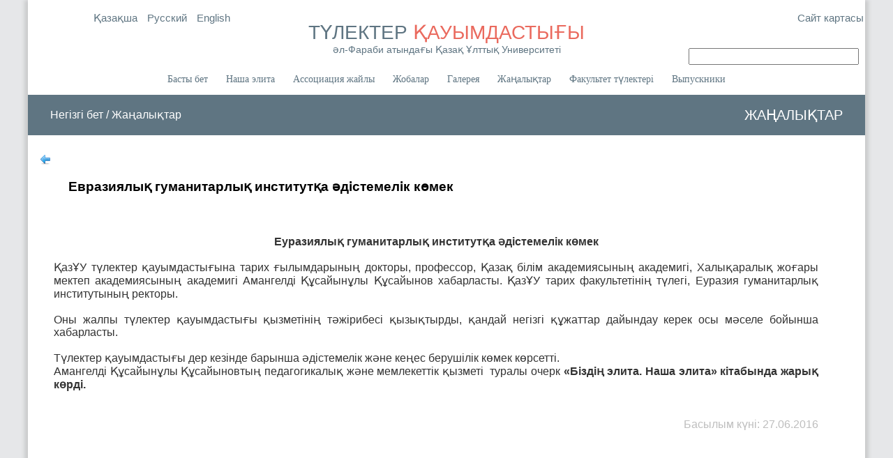

--- FILE ---
content_type: text/html; charset=utf-8
request_url: https://av.kaznu.kz/kz/18892/news/one/13537/
body_size: 4423
content:


<!DOCTYPE html PUBLIC "-//W3C//DTD XHTML 1.0 Transitional//EN" "http://www.w3.org/TR/xhtml1/DTD/xhtml1-transitional.dtd">
<html>
    

    <head>      
        <title>ТҮЛЕКТЕР &nbsp ҚАУЫМДАСТЫҒЫ</title>
        <meta http-equiv="content-type" content="text/html; charset=utf-8" />
       
        <link rel="stylesheet" type="text/css" href="/content/main/main_AV-KAZNU.css" />  
        <script language="javascript" type="text/javascript" src="/content/admin/jquery.js"></script>

        <!-- Accordion sources --> 
        <script language="javascript" type="text/javascript" src="/content/main/accordion/script.js"></script>
        <link rel="stylesheet" href="/content/main/accordion/styles.css" />  
        <script>

            $(function () {  $('.has-sub #1').css();

                                                  
                });

        
        </script>
		<style>
	#nav .dropdown-menu {
	    z-index: 2000;
		display: none;
		position: absolute;
		top: 100%;
		left: 0;
		list-style: none;
		padding: 0;
		margin: 0;
		background: #f9f9f9;
		box-shadow: 0 2px 5px rgba(0, 0, 0, 0.15);
	}

	#nav .dropdown:hover .dropdown-menu {
		display: block;
	}

	#nav .dropdown-menu li {
		display: block;
	}

	#nav .dropdown-menu a {
		padding: 10px;
		display: block;
		text-decoration: none;
		color: #5f7582;
	}

	#nav .dropdown-menu a:hover {
		background: #ddd;
	}
	#nav li {
    position: relative;
}
	</style>


              
    </head>
    
    <body>
         <div id="page"> 

         <div id="header">
            

            <table width="100%">
                <tr>
                    <td style="width:25%" valign="top">
                          <div id="header_langs">
                             <a href="/kz/18892/news/one/13537/">Қазақша </a>
                             <a href="/ru/18892/news/one/13537/">Русский </a>
	                         <a href="/en/18892/news/one/13537/">English </a>                      
                        </div>
                    </td>
                    <td style="width:50%">
                        <div>    
                           <a href="/kz"> ТҮЛЕКТЕР <font style="color:#EA6A5E">ҚАУЫМДАСТЫҒЫ </font>
                            <div style="font-size:14px; " >әл-Фараби атындағы Қазақ Ұлттық Университеті</div> </a>
                        </div>
                    </td>
                    <td style="width:25%" valign="top">
                        <div id="header_sitemap"><a href="/kz/sitemap/">Сайт картасы</a></div>
                        
                            <form method="GET" id="Form1" action="/kz/search/" >                               
                                <!--<img src="/content/main/images/_search.png"  height="25px" style="padding-top:30px;"/>-->
                                <input name="query" type="text" style="width:240px; height:20px; margin:35px -35px 0px 5px; "/>
                                    
                            </form>                
                      
                    </td>
                </tr>                
            </table>         
        </div>

        
        <center>            
        <!-- Кнопки верхних разделов -->                
             <ul id="nav"> 
                <li><a href="/kz" >Басты бет</a></li>

                 
                    <li> <a href="/kz/18872/"> Наша элита </a> </li>
                
        <li class="dropdown">
            <a href="/kz/18849/">Ассоциация жайлы</a>
            <ul class="dropdown-menu">
                
                        <li><a href="/kz/18849/">Ассоциация жайлы</a></li>
                
                        <li><a href="/kz/22945/">Жетістік тарихы</a></li>
                
                        <li><a href="/kz/18853/">Байланыс</a></li>
                
                        <li><a href="/kz/26217/"></a></li>
                
            </ul>
        </li>
		
        <li class="dropdown">
            <a href="/kz/18851/">Жобалар</a>
            <ul class="dropdown-menu">
                
                        <li><a href="/kz/18851/">Жобалар</a></li>
                
                        <li><a href="/kz/18852/">Демеуші</a></li>
                
            </ul>
        </li>
		
        <li class="dropdown">
            <a href="/kz/21900/">Галерея</a>
            <ul class="dropdown-menu">
                
                        <li><a href="/kz/22915/">Біздің элита</a></li>
                
                        <li><a href="/kz/21900/">Галерея</a></li>
                
            </ul>
        </li>
		
        <li class="dropdown">
            <a href="/kz/18892/">Жаңалықтар</a>
            <ul class="dropdown-menu">
                
                        <li><a href="/kz/18897/">БАҚ біз туралы </a></li>
                
                        <li><a href="/kz/22933/">Құттықтаулар!</a></li>
                
                        <li><a href="/kz/17849/">Хабарландыру</a></li>
                
                        <li><a href="/kz/18892/">Жаңалықтар</a></li>
                
            </ul>
        </li>
		 
                    <li> <a href="/kz/29219/"> Факультет түлектері </a> </li>
                
                <li><a href="/kz/gradsearch/" >Выпускники</a></li>
            </ul>                      
        </center>           
            
            <!--<div id="left_search">
                <form method="GET" id="Form1" action="/kz/search/" >
                <table>
                    <tr>
                        <td><img src="/content/main/images/_search.png"  height="40px"/></td>
                        <td><input name="query" type="text" style="width:270px; height:20px; margin:0px 0px 10px 10px;"/></td>
                    </tr>
                </table>
                </form>                
            </div>-->

            

            <div id="pathToNode">
                <table width="100%">
                    <tr>                        
                        <td align="left">
                            Негізгі бет /
				            Жаңалықтар
                        </td>
                        <td align="right" style="font-size:20px; text-transform:uppercase; padding-right:30px;">Жаңалықтар</td>
                    </tr>
                </table>                
            </div>

            <div id="workspace">
                <table >
                    <tr> 
                        

                        <td valign="top">                       
                            <div id="nodeContent"> 
	
	<link rel="stylesheet" type="text/css" href="/content/main/news_list.css">	
	
   <a href="/kz/18892/news/"><img src="/content/admin/images/icons/back.png" /></a>

   <div class="short_news">
        <table style="border-spacing:20px; border-collapse:separate; width:100%; vertical-align:top" >
            <tr>
                <td>  </td>
                <td valign="top"> 
                    <h3>Евразиялық гуманитарлық институтқа әдістемелік көмек</h3> 
                    <div class="short_news_preview"></div>
                </td>
            </tr>
            <tr>
                <td colspan="2"> <div class="short_news_body"><p>&nbsp;</p>
<p><!--[if gte mso 9]><xml> <w:WordDocument> <w:View>Normal</w:View> <w:Zoom>0</w:Zoom> <w:TrackMoves /> <w:TrackFormatting /> <w:PunctuationKerning /> <w:ValidateAgainstSchemas /> <w:SaveIfXMLInvalid>false</w:SaveIfXMLInvalid> <w:IgnoreMixedContent>false</w:IgnoreMixedContent> <w:AlwaysShowPlaceholderText>false</w:AlwaysShowPlaceholderText> <w:DoNotPromoteQF /> <w:LidThemeOther>RU</w:LidThemeOther> <w:LidThemeAsian>X-NONE</w:LidThemeAsian> <w:LidThemeComplexsc<!  --> <!--[endif] --></p>
<p style="margin: 0cm 0cm 0.0001pt; background: white none repeat scroll 0% 0%; text-align: center;"><strong style="mso-bidi-font-weight&lt;!-- --&gt;: normal;"><span style="color: #333333; mso-ansi-language: KZ;">Еуразиялық гуманитарлық институтқа әдістемелік көмек</span></strong></p>
<p style="margin: 0cm 0cm 0.0001pt; background: white none repeat scroll 0% 0%; text-align: center;"><strong style="mso-bidi-font-weight&lt;!-- --&gt;: normal;"><span style="color: #333333; mso-ansi-language: KZ;">&nbsp;</span></strong></p>
<p style="margin: 0cm; margin-bottom: .0001pt; text-align: justify; text-indent&lt;!-- --&gt;: 35.4pt; background: white;"><span style="color: #333333; mso-ansi-language: KZ;">ҚазҰУ түлектер қауымдастығына тарих ғылымдарының докторы, профессор, Қазақ білім академиясының академигі, Халықаралық жоғары мектеп академиясының академигі Амангелді Құсайынұлы Құсайынов хабарласты. ҚазҰУ тарих факультетінің түлегі, Еуразия гуманитарлық институтының ректоры.</span></p>
<p style="margin: 0cm; margin-bottom: .0001pt; text-align: justify; text-indent&lt;!-- --&gt;: 35.4pt; background: white;"><span style="color: #333333; mso-ansi-language: KZ;"><br /></span></p>
<p style="margin: 0cm; margin-bottom: .0001pt; text-align: justify; text-indent&lt;!-- --&gt;: 35.4pt; background: white;"><span style="color: #333333; mso-ansi-language: KZ;">Оны жалпы түлектер қауымдастығы қызметінің тәжірибесі қызықтырды, қандай негізгі құжаттар дайындау керек осы мәселе бойынша хабарласты.</span></p>
<p style="margin: 0cm; margin-bottom: .0001pt; text-align: justify; text-indent&lt;!-- --&gt;: 35.4pt; background: white;"><span style="color: #333333; mso-ansi-language: KZ;"><br /></span></p>
<p style="margin: 0cm; margin-bottom: .0001pt; text-align: justify; text-indent&lt;!-- --&gt;: 35.4pt; background: white;"><span style="color: #333333; mso-ansi-language: KZ;">Түлектер қауымдастығы дер кезінде барынша әдістемелік және кеңес берушілік көмек көрсетті.</span></p>
<p style="margin: 0cm; margin-bottom: .0001pt; text-align: justify; text-indent&lt;!-- --&gt;: 35.4pt; background: white;"><span style="color: #333333; mso-ansi-language: KZ;">Амангелді Құсайынұлы Құсайыновтың педагогикалық және мемлекеттік қызметі <span style="mso-spacerun: yes;">&nbsp;</span>туралы очерк <strong><span style="font-weight&lt;!-- --&gt;: normal; mso-bidi-font-weight&lt;!-- --&gt;: bold;">&laquo;Біздің элита. Наша элита</span></strong></span><strong><span style="color: #333333; font-weight&lt;!-- --&gt;: normal; mso-bidi-font-weight&lt;!-- --&gt;: bold;">&raquo;</span></strong><strong><span style="color: #333333; mso-ansi-language: KZ; font-weight&lt;!-- --&gt;: normal; mso-bidi-font-weight&lt;!-- --&gt;: bold;"> кітабында жарық көрді.</span></strong></p>
<p>&nbsp;</p></div> </td>
            </tr>
            <tr>
                <td colspan="2"><div class="short_news_date">Басылым күні:&nbsp27.06.2016</div></td>
            </tr>       	
	    </table>
   </div>
    
</div>
                        </td>

                    </tr>
                </table>                
            </div>     

            <div id="footer">          
                <div>Қазақстан Республикасы, Алматы, 050038, әл-Фараби даңғылы, 71 Тел. +7 (727) 377-33-43 Факс +7 (727) 377-33-44</div>
                <div>© әл-Фараби атындағы Қазақ Ұлттық университеті</div>            
            </div>   
                 
        </div>        

    </body>
</html>

--- FILE ---
content_type: text/css
request_url: https://av.kaznu.kz/content/main/main_AV-KAZNU.css
body_size: 2049
content:
*{
	margin:0;
	padding:0;	
}

body 
{    
    background-color:#E6E7E9;    
    color:black;
    font-family:'Pontano Sans', Calibri, Arial;
}

a 
{
    color:Black;
    text-decoration:none;
}

#page 
{
    width:1200px;
    background-color:white;
    margin: 0 auto;
    box-shadow: 0 5px 5px 5px rgba(202, 203, 204, 0.99);  
}

#header 
{     
    padding-top:15px;
    height:85px;   
    font-size:28px;   
    color: #5f7582;
    text-align:center;   
}
#header a 
{color:#5f7582;  }


#header #header_langs 
{
    vertical-align:top;
    text-align:right;
    font-size:15px;   
    padding-right:10px;     
}

#header #header_langs a  
{
    text-decoration:none; 
    color:#5f7582; 
    padding-left:10px;
}

#header #header_langs a:hover { text-decoration:underline;}

#header #header_sitemap 
{    
    text-align:right;
    font-size:15px; 


}

#header #header_sitemap a 
{
    text-decoration:none; 
    color:#5f7582;
}

#header #header_sitemap a:hover { text-decoration:underline}

#bestGraduates 
{    
    margin-top:0px;
    height:310px;   
}

#content 
{
   position:relative;
    min-height:780px;   
}

#content #left_search 
{
   position:absolute;
   padding-top:30px;
   left:10px;
   width:330px;
   height:40px;        
}

#content #left_adverts 
{
   position:absolute;
   padding-top:0px;  
   width:400px;
   height:235px;  
   border-right:1px solid #fdfdfe;
   box-shadow: 1px 1px 2px #FAFAFA;    
}

#content #left_adverts #advert_date 
{
    width:30px;
    vertical-align:text-top;    
    padding:4px 4px 4px 4px;
    background-color:#B36A5E;
    opacity:0.8;
    color:white;    
    text-align:center;    
    box-shadow: 0px 0px 12px gray;
}

#content #left_adverts #advert_text 
{
    text-align:left;
    padding-left:10px;
    border-bottom:1px solid #DEDEDE;    
}

#content #left_adverts #advert_text a 
{
    color:Black;
    text-decoration:none;
}

#content #left_adverts #advert_text a:hover 
{
    text-decoration: underline;    
}

#content #right_refers
{
    position:absolute;
    top:580px;   
    width:400px;
    height:200px;  
}

#content #news 
{  
    position:absolute;   
    left:430px;
    height:450px;
    width:755px;   
    padding-top:0px;
}

 #left_counter
{
    position:absolute;
    top:590px;
    left:10px;
    width:330px;
    height:80px;
    background-color:White;   
}

#footer
{
    margin-top:20px;
    padding-top:10px;
    color:white;
    height:40px;
    background-color:#5f7582;
    text-align:center;    
    border-top:1px solid #5f7582;
}


#nav 
{      
    display: table;
    width: auto;
    margin: 0;
    padding:0; 
    height:25px;       
}

#nav li {
    display: table-cell;    
    float: none;
    padding:5px 13px 5px 13px;
    font-size:14px;
}

#nav li a 
{
    height:25px;
    display: block;   
    font-family: Tahoma;   
    color: #5f7582;
    text-decoration: none;
    text-align: center;        
}

#nav li a img
{
    height:20px; 
    padding-top:5px;
}

#nav li a:hover { text-decoration:underline;}


#main-titles 
{      
    padding-left:10px;
    color:#EA6A5E;          
    border-bottom:2px solid #EA6A5E;
    opacity:0.8;
    font-size:19px;
}
   
#bookElitePDF 
{     
    /*padding:0px 7px 2px 7px; 
    background-color:#B36A5E; */
    /*opacity:0.9; 
    color:white;*/
    /*top:-15px;*/
}
   
#bookElitePDF:hover 
{
    cursor:pointer;
    text-decoration:underline;    
}
   
   
/* second level / second-master style*/
#page #workspace 
{       
    margin:25px 45px 25px 0px;       
    min-height:800px;
}
   
#pathToNode 
{        
    background-color:#5f7582; 
    padding-top:15px;
    padding-bottom:15px; 
    padding-left:30px;  
    color: White;
}
      
#subMenu 
{      
    height:auto;
    width:250px;       
}
   
#page #workspace #nodeContent { padding-left: 15px; }
    
#subMenu a { text-decoration:none; }

#pathToNode a 
{
    text-decoration:none;
    color:Black;
}   

.banner_header_g 
{
    text-align:center;
    border-top:1px solid white;
    border-bottom:1px solid white; 
    background-color:#5f7582;
}

.banner_header_g b
{
    margin:4px 0 4px 0;
    color:white;
    font-weight:bold;
    display:block;
    text-align:center;
    padding-top:2px;
    padding-bottom:2px;
}			

#showAdverts a
{ 
    text-decoration:none; 
    color:Black;
}

#showAdverts a:hover { text-decoration:underline; }

#refs { margin-top:10px; }

#refs div
{    
    text-indent:10px; 
    margin-top:1px; 
    height:27px; 
    width:398px; 
	border-bottom: 1px solid;
}

#refs a {color:White}

#refs div:hover 
{
    cursor:pointer;
    opacity:0.9;    
}

.sitemap_page { }

.sitemap_page ul { margin-left:40px; }

.sitemap_page li a:hover { text-decoration:underline; }

--- FILE ---
content_type: text/css
request_url: https://av.kaznu.kz/content/main/accordion/styles.css
body_size: 711
content:

/* Base Styles */
#cssmenu,
#cssmenu ul,
#cssmenu li,
#cssmenu a 
{
  color: #5f7582;
  margin: 0; 
  border: 0;
  list-style: none;
  font-weight: normal;
  text-decoration: none;
  line-height: 1; 
  font-size: 16px;
  position: relative;
}
#cssmenu {
  width: 250px;
}

#cssmenu a:hover {
  text-decoration:underline;
}

#cssmenu > ul > li {
  background: white;
  border-bottom: 1px solid #F0F0F0;
  padding-top: 10px;
  padding-bottom: 10px;
  padding-left:10px;  
}

#cssmenu > ul > li > a:hover {}
#cssmenu > ul > li > a {
  font-size: 16px;
  display: block;  
}

#cssmenu > ul > li > a > span {
  display: block;
  padding: 12px 10px; 
}

#cssmenu > ul > li > a:hover {}
#cssmenu > ul > li.active { border-bottom: none; }
#cssmenu > ul > li.has-sub > a span { background: url(/content/main/accordion/images/icon_plus.png) 96% center no-repeat; }
#cssmenu > ul > li.has-sub.active > a span { background: url(/content/main/accordion/images/icon_minus.png) 96% center no-repeat; }

/* Sub menu */
#cssmenu ul ul {
  display: none;
  background: #fff;  
}

#cssmenu ul ul li {
  padding: 0;
  border-bottom: 1px solid #d4d4d4;
  border-top: none; 
}

#cssmenu ul ul li:last-child {
  border-bottom: none;
}

#cssmenu ul ul a {
  padding: 10px 10px 10px 25px;
  display: block;
  color: #676767;
  font-size: 12px;
  font-weight: normal;
}

#cssmenu ul ul a:before {
  content: "»";
  position: absolute;
  left: 10px;
  color: #e94f31;
}

#cssmenu ul ul a:hover {}


--- FILE ---
content_type: text/css
request_url: https://av.kaznu.kz/content/main/news_list.css
body_size: 898
content:
/**************************
Список новостей на главной странице
**************************/		

	/* Полноценные новости  */
	div.news {}
	/*div.news img {}*/
	div.news .news_image {height:60px; width:100px; border: 5px solid white; box-shadow: 0px 0px 10px black;}
	/*div.news .news_image:hover {opacity:0.8;}*/
	div.news div {}
	div.news p {}
	
	div.news h3 {padding-left:5px;  font-size:18px;}
	div.news h3:hover {color:#B36A5E; text-decoration:underline;}
	div.news .news_preview { text-align:justify; font-size:15px;}
	div.news .news_date {font-size:14px; color:#BEBEBE}
	
	div.news h3 a:link , div.news h3 a:hover , div.news h3 a:visited , div.news h3 a:active {}
	
	
	
	p.detail {}
	p.detail img {}
	
	/* Короткие новости  */
	div.short_news {}
	.short_news {}
	div.short_news img { width:200px; height:150px; border:5px solid white; box-shadow:0px 0px 5px gray;}
	div.short_news_preview {padding-top:20px;}
	div.short_news_body { text-align:justify;}	
	
	div.short_news h3 {}
	div.short_news h3 a:link , div.short_news h3 a:hover , div.short_news h3 a:visited , div.short_news h3 a:active {}
	
	div.short_news_date {color:#BEBEBE; text-align:right;}	
   
    div.short_news{ }	